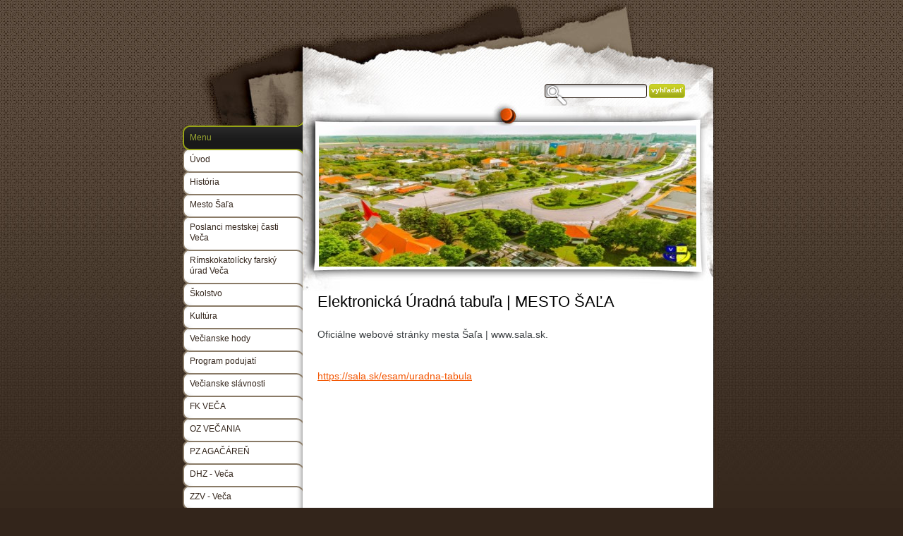

--- FILE ---
content_type: text/html; charset=UTF-8
request_url: https://www.veca.sk/clanky/obcan/elektronicka-uradna-tabula---mesto-sa--a/
body_size: 6876
content:
<?xml version="1.0" encoding="utf-8"?>
<!DOCTYPE html PUBLIC "-//W3C//DTD XHTML 1.0 Transitional//EN" "http://www.w3.org/TR/xhtml1/DTD/xhtml1-transitional.dtd">
<html lang="sk" xml:lang="sk" xmlns="http://www.w3.org/1999/xhtml" xmlns:fb="http://ogp.me/ns/fb#">

      <head>

        <meta http-equiv="content-type" content="text/html; charset=utf-8" />
        <meta name="description" content="Šaľa mestská časť Veča" />
        <meta name="keywords" content="Veča" />
        <meta name="robots" content="all,follow" />
        <meta name="author" content="www.veca.sk" />
        <meta name="viewport" content="width=device-width, initial-scale=1.0">
        
        <title>
            V E Č A  - Občan  - Elektronická Úradná tabuľa | MESTO ŠAĽA
        </title>
        <link rel="stylesheet" href="https://s3a.estranky.sk/css/d1000000100.css?nc=434354902" type="text/css" /><style type="text/css">@media screen, projection {
	#header #header-decoration{ background: url(/img/ulogo.15.jpeg) no-repeat; }
}</style>
<link rel="stylesheet" href="//code.jquery.com/ui/1.12.1/themes/base/jquery-ui.css">
<script src="//code.jquery.com/jquery-1.12.4.js"></script>
<script src="//code.jquery.com/ui/1.12.1/jquery-ui.js"></script>
<script type="text/javascript" src="https://s3c.estranky.sk/js/ui.js?nc=1" id="index_script" ></script>
			<script type="text/javascript">
				dataLayer = [{
					'subscription': 'true',
				}];
			</script>
			
    </head>
    <body class=" contact-active">
        <!-- Wrapping the whole page, may have fixed or fluid width -->
        <div id="whole-page">

            

            <!-- Because of the matter of accessibility (text browsers,
            voice readers) we include a link leading to the page content and
            navigation } you'll probably want to hide them using display: none
            in your stylesheet -->

            <a href="#articles" class="accessibility-links">Choď na obsah</a>
            <a href="#navigation" class="accessibility-links">Choď na menu</a>

            <!-- We'll fill the document using horizontal rules thus separating
            the logical chunks of the document apart -->
            <hr />

            
            

			<!-- block for skyscraper and rectangle  -->
            <div id="sticky-box">
                <div id="sky-scraper-block">
                    
                    
                </div>
            </div>
            
            <!-- block for skyscraper and rectangle  -->

            <!-- Wrapping the document's visible part -->
            <div id="document">
                <div id="in-document">
                    
                    <!-- Hamburger icon -->
                    <button type="button" class="menu-toggle" onclick="menuToggle()" id="menu-toggle">
                    	<span></span>
                    	<span></span>
                    	<span></span>
                    </button>
                    
                    <!-- header -->
<div id="header">
    <div class="inner_frame">
            <!-- This construction allows easy image replacement -->
            <h1 class="head-left hidden">
  <a href="https://www.veca.sk/" title="V E Č A " style="display:none;">V E Č A </a>
  <span title="V E Č A ">
  </span>
</h1>
            <div id="header-decoration" class="decoration">
                 <img class="header-image" src="/img/ulogo.15.jpeg" alt="">
            </div>
    </div>
</div>
<!-- /header -->

                    <!-- Possible clearing elements (more through the document) -->
                    <div id="clear1" class="clear">
                        &nbsp;
                    </div>
                    <hr />

                    <!-- body of the page -->
                    <div id="body">
                        
                        <!-- main page content -->
                        <div id="content">
                            
                            
                            <!-- Articles -->
  <div id="articles">
    <h2>Elektronická Úradná tabuľa | MESTO ŠAĽA</h2>
    <div class="editor-area">
  <p><span style="color: rgb(60, 64, 67); font-family: Roboto, HelveticaNeue, Arial, sans-serif; font-size: 14px; background-color: rgb(255, 255, 255);">Oficiálne webové stránky mesta Šaľa | www.sala.sk.</span></p>

<p>&nbsp;</p>

<p><span style="color: rgb(60, 64, 67); font-family: Roboto, HelveticaNeue, Arial, sans-serif; font-size: 14px; background-color: rgb(255, 255, 255);"><a href="https://sala.sk/esam/uradna-tabula">https://sala.sk/esam/uradna-tabula</a></span></p>

  <div id="a-section-cont-clear" class="clear">
    &nbsp;
  </div>
</div>
    
    
        
        
  </div>
<!-- /Articles -->

                        </div>
                        <!-- /main page content -->

                        <div id="nav-column">
                            <!-- Such navigation allows both horizontal and vertical rendering -->
<div id="navigation">
    <div class="inner_frame">
        <h2>Menu
            <span id="nav-decoration" class="decoration"></span>
        </h2>
        <nav>
            <menu class="menu-type-onclick">
                <li class="">
  <a href="/">Úvod</a>
     
</li>
<li class="">
  <a href="/clanky/historia/">História</a>
     
</li>
<li class="">
  <a href="/clanky/mesto-sala/">Mesto Šaľa</a>
     
</li>
<li class="level_1 dropdown">
  <a href="/clanky/poslanci-mestskej-casti-veca/">Poslanci mestskej časti Veča </a>
     <ul class="level_2">
<li class="">
  <a href="/clanky/poslanci-mestskej-casti-veca/materialy-k-rokovaniu-msz-a-najblizsie-terminy/">MATERIÁLY K ROKOVANIU MSZ A NAJBLIŽSIE TERMÍNY</a>
</li><li class="">
  <a href="/clanky/poslanci-mestskej-casti-veca/interpelacie-poslancov/">INTERPELÁCIE POSLANCOV</a>
</li><li class="">
  <a href="/clanky/poslanci-mestskej-casti-veca/zapisnice-vyboru-mestskej-casti-veca/">ZÁPISNICE VÝBORU MESTSKEJ ČASTI VEČA</a>
</li>
</ul>
</li>
<li class="level_1 dropdown">
  <a href="/clanky/rimskokatolicky-farsky-urad-veca/">Rímskokatolícky farský úrad Veča</a>
     <ul class="level_2">
<li class="">
  <a href="/clanky/rimskokatolicky-farsky-urad-veca/svate-omse-vo-farnosti/">Sväté omše vo farnosti</a>
</li><li class="">
  <a href="/clanky/rimskokatolicky-farsky-urad-veca/farsky-urad-veca--kontak---uradne-hodiny/">Farský úrad Veča: kontak - úradne hodiny </a>
</li><li class="">
  <a href="/clanky/rimskokatolicky-farsky-urad-veca/uzitocne-stranky/">Užitočné stránky</a>
</li>
</ul>
</li>
<li class="">
  <a href="/clanky/skolstvo/">Školstvo </a>
     
</li>
<li class="level_1 dropdown">
  <a href="/clanky/kultura/">Kultúra </a>
     <ul class="level_2">
<li class="">
  <a href="/clanky/kultura/archiv/">Archív</a>
</li><li class="">
  <a href="/clanky/kultura/kino-z-gauca/">Kino z gauča</a>
</li>
</ul>
</li>
<li class="">
  <a href="/clanky/vecianske-hody/">Večianske hody </a>
     
</li>
<li class="level_1 dropdown">
  <a href="/clanky/program-podujati/">Program podujatí</a>
     <ul class="level_2">
<li class="">
  <a href="/clanky/program-podujati/kurzy-a-kruzky/">KURZY A KRÚŽKY</a>
</li><li class="">
  <a href="/clanky/program-podujati/galeria-umenia/">Galéria umenia</a>
</li><li class="">
  <a href="/clanky/program-podujati/archiv-kulturnych-podujati/">Archív kultúrnych podujatí </a>
</li>
</ul>
</li>
<li class="">
  <a href="/clanky/vecianske-slavnosti.html">Večianske slávnosti </a>
     
</li>
<li class="level_1 dropdown">
  <a href="/clanky/fk-veca/">FK VEČA</a>
     <ul class="level_2">
<li class="">
  <a href="/clanky/fk-veca/fk-veca-juniores/">FK Veča JUNIORes</a>
</li><li class="">
  <a href="/clanky/fk-veca/profil-verejneho-obstaravatela/">Profil verejného obstarávateľa</a>
</li><li class="">
  <a href="/clanky/fk-veca/vysledky-vii.-liga-ga---sa/">Výsledky VII. liga GA - ŠA</a>
</li>
</ul>
</li>
<li class="level_1 dropdown">
  <a href="/clanky/oz-vecania/">OZ VEČANIA</a>
     <ul class="level_2">
<li class="">
  <a href="/clanky/oz-vecania/podporte-nas--2--z-dani/">Podporte nás  2% z daní</a>
</li><li class="">
  <a href="/clanky/oz-vecania/organy--zdruzenia/">Orgány  združenia</a>
</li><li class="">
  <a href="/clanky/oz-vecania/stante-sa-nasim-podporovatelom/">Staňte sa našim podporovateľom</a>
</li><li class="">
  <a href="/clanky/oz-vecania/dotacie/">Dotácie</a>
</li><li class="">
  <a href="/clanky/oz-vecania/zalozenie-oz--10.vyrocie--2010-2020/">Založenie OZ (10.výročie) 2010-2020</a>
</li><li class="">
  <a href="/clanky/oz-vecania/dokumenty/">Dokumenty </a>
</li><li class="">
  <a href="/clanky/oz-vecania/zalozenie-oz--15.-vyrocie--2010-2025/">Založenie OZ (15. výročie) 2010-2025</a>
</li>
</ul>
</li>
<li class="">
  <a href="/clanky/pz-agacaren/">PZ AGAČÁREŇ</a>
     
</li>
<li class="">
  <a href="/clanky/dhz---veca/">DHZ - Veča</a>
     
</li>
<li class="">
  <a href="/clanky/zzv----veca/">ZZV -  Veča</a>
     
</li>
<li class="">
  <a href="/fotoalbum/">Fotoalbum</a>
     
</li>
<li class="level_1 dropdown">
  <a href="/clanky/sluzby/">Služby</a>
     <ul class="level_2">
<li class="">
  <a href="/clanky/sluzby/organizacie/">Organizácie</a>
</li><li class="">
  <a href="/clanky/sluzby/obchodne-centrum-s1/">Obchodné centrum S1</a>
</li><li class="">
  <a href="/clanky/sluzby/obchodno-prevadzkovy-objek-dozsova-1/">Obchodno prevádzkový objek Dózsova 1</a>
</li>
</ul>
</li>
<li class="level_1 dropdown">
  <a href="/clanky/volby/">Voľby </a>
     <ul class="level_2">
<li class="">
  <a href="/clanky/volby/volby-do-organov-samospravnych-krajov/">Voľby do orgánov samosprávnych krajov</a>
</li><li class="">
  <a href="/clanky/volby/volby-do-organov-samospravy-obci/">Voľby do orgánov samosprávy obcí</a>
</li><li class="">
  <a href="/clanky/volby/volby-do-narodnej-rady-slovenskej-republiky/">Voľby do Národnej rady Slovenskej republiky</a>
</li><li class="">
  <a href="/clanky/volby/volebne-miestnosti-pre-volebny-obvod-c.3--veca-/">Volebné miestnosti pre volebný obvod č.3 (Veča)</a>
</li><li class="">
  <a href="/clanky/volby/volby-prezidenta/">Voľby prezidenta </a>
</li>
</ul>
</li>
<li class="level_1 dropdown">
  <a href="/clanky/obcan/">Občan </a>
     <ul class="level_2">
<li class="">
  <a href="/clanky/obcan/poliklinika-nitrianskeho-samospravneho-kraja-sala/">Poliklinika Nitrianskeho samosprávneho kraja Šaľa</a>
</li><li class="">
  <a href="/clanky/obcan/webove-stranky/">Webové stránky</a>
</li><li class="">
  <a href="/clanky/obcan/elektronicka-uradna-tabula---mesto-sa--a/">Elektronická Úradná tabuľa | MESTO ŠAĽA</a>
</li><li class="">
  <a href="/clanky/obcan/scitania-obyvatelov--domov-a-bytov-2021/">Sčítania obyvateľov, domov a bytov 2021</a>
</li><li class="">
  <a href="/clanky/obcan/harmonogram-vyvozu-odpadu--0-rodinne-domy/">HARMONOGRAM VÝVOZU ODPADU -0 RODINNÉ DOMY</a>
</li><li class="">
  <a href="/clanky/obcan/aktualny-regionalny-covid/">Aktuálny regionálny Covid </a>
</li>
</ul>
</li>
<li class="">
  <a href="/clanky/denne-centrum-seniorov-c.3/">Denné centrum seniorov č.3</a>
     
</li>
<li class="">
  <a href="/clanky/chcem-byt--clenom-obcianskeho-zdruzenia/">Chcem byť  členom občianskeho združenia </a>
     
</li>
<li class="">
  <a href="/clanky/kam-na-vylet/">Kam na výlet </a>
     
</li>
<li class="">
  <a href="/clanky/sutaz-vo-vareni-leca/">SÚŤAŽ VO VARENÍ LEČA </a>
     
</li>

            </menu>
        </nav>
        <div id="clear6" class="clear">
          &nbsp;
        </div>
    </div>
</div>
<!-- menu ending -->


                            <div id="clear2" class="clear">
                                &nbsp;
                            </div>
                            <hr />

                            <!-- Side column left/right -->
                            <div class="column">

                                <!-- Inner column -->
                                <div class="inner_frame inner-column">
                                    <!-- Portrait -->
  <div id="portrait" class="section">
    <h2>Portrét
      <span id="nav-portrait" class="portrait">
      </span></h2>
    <div class="inner_frame">
      <a href="/">
        <img src="/img/portrait.1.1393883024.jpeg" width="125" height="145" alt="Portrét" /></a>
    </div>
  </div>
<!-- /Portrait -->
<hr />

                                    <!-- Languages -->
  <div id="languages" class="section">
    <h2>Jazyky
      <span id="nav-languages" class="decoration"></span>
    </h2>
    <div class="inner_frame">
      <a href="/"><img src="//www002.estranky.sk/resources/estranky.sk/global/img/flags/sk.png" alt = "Slovenčina"  /></a><a href="/hu/"><img src="//www002.estranky.sk/resources/estranky.sk/global/img/flags/hu.png" alt = "Magyar"  /></a><a href="/de/"><img src="//www002.estranky.sk/resources/estranky.sk/global/img/flags/de.png" alt = "Deutsch"  /></a><a href="/en/"><img src="//www002.estranky.sk/resources/estranky.sk/global/img/flags/en.png" alt = "English"  /></a>
    </div>
  </div>
<!-- /Languages -->
<hr />

                                    
                                    
                                    
                                    <!-- Photo album -->
  <div id="photo-album-nav" class="section">
    <h2>Fotoalbum
      <span id="photo-album-decoration" class="decoration">
      </span></h2>
    <div class="inner_frame">
      <ul>
        <li class="first ">
  <a href="/fotoalbum/legendarna-restauracia-corgon/">
    Legendárna reštaurácia Corgoň </a></li>
<li class="">
  <a href="/fotoalbum/rimskokatolicka-cirkev--farnost-veca/">
    Rímskokatolícka cirkev, farnosť Veča</a></li>
<li class="">
  <a href="/fotoalbum/fk-veca-juniores/">
    FK Veča JUNIORes</a></li>
<li class="">
  <a href="/fotoalbum/denne-centrum-seniorov-c.3/">
    Denné centrum seniorov č.3</a></li>
<li class="">
  <a href="/fotoalbum/dhz-veca/">
    DHZ Veča</a></li>
<li class="">
  <a href="/fotoalbum/veca-2017/">
    Veča 2017</a></li>
<li class="">
  <a href="/fotoalbum/poznavacie-vylety/">
    Poznávacie výlety </a></li>
<li class="">
  <a href="/fotoalbum/obcan/">
    Občan</a></li>
<li class="">
  <a href="/fotoalbum/podujatia-a-akcie/">
    Podujatia a akcie </a></li>
<li class="">
  <a href="/fotoalbum/fk-veca/">
    FK Veča</a></li>
<li class="last ">
  <a href="/fotoalbum/historia-veca/">
    História Veča</a></li>

      </ul>
    </div>
  </div>
<!-- /Photo album -->
<hr />

                                    <!-- Last photo -->
  <div id="last-photo" class="section">
    <h2>Posledné fotografie
      <span id="last-photo-decoration" class="decoration">
      </span></h2>
    <div class="inner_frame">
      <div class="wrap-of-wrap">
        <div class="wrap-of-photo">
          <a href="/fotoalbum/podujatia-a-akcie/sutaz-vo-vareni-leca-2025/">
            <img src="/img/tiny/10089.jpg" alt="IMG_1088" width="75" height="50" /></a>
        </div>
      </div>
      <span>
        <a href="/fotoalbum/podujatia-a-akcie/sutaz-vo-vareni-leca-2025/">Súťaž vo varení leča 2025</a>
      </span>
    </div>
  </div>
<!-- /Last photo -->
<hr />

                                    
                                    
                                    <!-- Contact -->
  <div id="contact-nav" class="section">
    <h2>Kontakt
      <span id="contact-nav-decoration" class="decoration">
      </span></h2>
    <div class="inner_frame">
      <address>
        <p class="contact_name">Stránku spravuje</p><p class="contact_adress">Marek Molnár<br />
Občianske združenie VEČANIA<br />
SD Veča<br />
ul. Nitrianska <br />
927 05</p><p class="contact_email"><a href="mailto:ozvecania@gmail.com">ozvecania@gmail.com</a></p>
      </address>
    </div>
  </div>
<!-- /Contact -->

                                    
                                    
                                    
                                    <!-- Favorite links -->
  <div id="links" class="section">
    <h2>Obľúbené odkazy
        <span id="links-decoration" class="decoration">
        </span></h2>
    <div class="inner_frame">
      <ul>
        <li class="first ">
  <a href="https://www.somzodpovedny.sk" title="Som zodpovedný">
  Som zodpovedný</a></li><li class="last ">
  <a href="https://korona.gov.sk" title="Koronavírus a Slovensko">
  Koronavírus a Slovensko</a></li>
      </ul>
    </div>
  </div>
<!-- /Favorite links -->
<hr />

                                    <!-- Search -->
  <div id="search" class="section">
    <h2>Vyhľadávanie
      <span id="search-decoration" class="decoration">
      </span></h2>
    <div class="inner_frame">
      <form action="https://katalog.estranky.sk/" method="post">
        <fieldset>
          <input type="hidden" id="uid" name="uid" value="1046775" />
          <input name="key" id="key" />
          <br />
          <span class="clButton">
            <input type="submit" id="sendsearch" value="Vyhľadať" />
          </span>
        </fieldset>
      </form>
    </div>
  </div>
<!-- /Search -->
<hr />

                                    <!-- Archive -->
  <div id="calendar" class="section">
    <h2>Archív
      <span id="archive-decoration" class="decoration">
      </span></h2>
    <div class="inner_frame">
      <!-- Keeping in mind people with disabilities (summary, caption) as well as worshipers of semantic web -->
      <table summary="Tabuľka predstavuje kalendár, ktorý slúži k listovaniu podľa dátumu.">
        <!-- You should hide caption using CSS -->
        <caption>
          Kalendár
        </caption>
        <tbody>
  <tr id="archive-small">
    <td class="archive-nav-l"><a href="/archiv/m/2025/12/01/">&lt;&lt;</a></td>
    <td colspan="5" class="archive-nav-c"><a href="/archiv/m/2026/01/01/">január</a> / <a href="/archiv/y/2026/01/31/">2026</a></td>
    <td class="archive-nav-r"><a href="/archiv/m/2026/02/01/">&gt;&gt;</a></td>
  </tr>
</tbody>

      </table>
    </div>
  </div>
<!-- /Archive -->
<hr />

                                    
                                    <!-- Stats -->
  <div id="stats" class="section">
    <h2>Štatistiky
      <span id="stats-decoration" class="decoration">
      </span></h2>
    <div class="inner_frame">
      <!-- Keeping in mind people with disabilities (summary, caption) as well as worshipers of semantic web -->
      <table summary="Štatistiky">

        <tfoot>
          <tr>
            <th scope="row">Online:</th>
            <td>45</td>
          </tr>
        </tfoot>

        <tbody>
          <tr>
            <th scope="row">Celkom:</th>
            <td>4665287</td>
          </tr>
          <tr>
            <th scope="row">Mesiac:</th>
            <td>70014</td>
          </tr>
          <tr>
            <th scope="row">Deň:</th>
            <td>2163</td>
          </tr>
        </tbody>
      </table>
    </div>
  </div>
<!-- Stats -->
<hr />
                                </div>
                                <!-- /Inner column -->

                                <div id="clear4" class="clear">
                                    &nbsp;
                                </div>

                            </div>
                            <!-- konci first column -->
                        </div>

                        <div id="clear3" class="clear">
                            &nbsp;
                        </div>
                        <hr />

                        <div id="decoration1" class="decoration">
                        </div>
                        <div id="decoration2" class="decoration">
                        </div>
                        <!-- /Meant for additional graphics inside the body of the page -->
                    </div>
                    <!-- /body -->

                    <div id="clear5" class="clear">
                        &nbsp;
                    </div>
                    <hr />

                                    <!-- Footer -->
                <div id="footer">
                    <div class="inner_frame">
                        <p>
                            &copy; 2026 eStránky.sk <span class="hide">|</span> <a class="promolink" href="http://www.estranky.sk/" title="Tvorba www stránok">Tvorba www stránok</a> 
                            
                             | <span id="slicesinfo-s-140" class="hslice">
     <a href="javascript:index_slices_add('https://veca.estranky.sk/rss/slices/s/140/data.xml', 'Elektronická Úradná tabuľa | MESTO ŠAĽA')" title="Prajete si byť informovaný o aktualizáciách stránky? Pridajte si ich do obľúbených ako aktívny odkaz. (Iba IE8 a vyššie.)">WebSlice</a>
      <span style="display: none;" class="entry-title">Elektronická Úradná tabuľa | MESTO ŠAĽA</span>
      <a rel="feedurl" href="https://veca.estranky.sk/rss/slices/s/140/data.xml"></a>
    </span>

                             | <a class="print" href="javascript:window.print()">Tisk</a>
                            
                             | <a class="up" href="#whole-page">Hore &uarr;</a>
                            
                        </p>
                        
                        
                    </div>
                </div>
                <!-- /Footer -->


                    <div id="clear7" class="clear">
                        &nbsp;
                    </div>

                    <div id="decoration3" class="decoration">
                    </div>
                    <div id="decoration4" class="decoration">
                    </div>
                    <!-- /Meant for additional graphics inside the document -->

                </div>
            </div>

            <div id="decoration5" class="decoration">
            </div>
            <div id="decoration6" class="decoration">
            </div>
            <!-- /Meant for additional graphics inside the page -->

            
            <!-- block for board position-->

        </div>
        <div id="fb-root"></div>
<script async defer src="https://connect.facebook.net/sk_SK/sdk.js#xfbml=1&version=v3.2&appId=666100363860075&autoLogAppEvents=1"></script>
    </body>
</html>